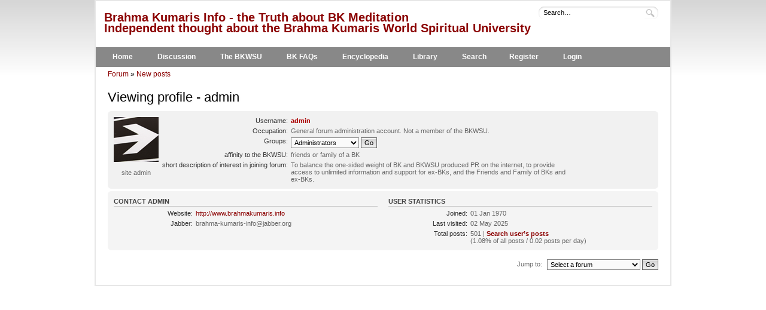

--- FILE ---
content_type: text/html; charset=UTF-8
request_url: http://www.brahmakumaris.info/forum/memberlist.php?mode=viewprofile&u=2&sid=a1ff921837c412a883bd43597fc22d58
body_size: 3028
content:
<!DOCTYPE html PUBLIC "-//W3C//DTD XHTML 1.0 Strict//EN" "http://www.w3.org/TR/xhtml1/DTD/xhtml1-strict.dtd">
<html xmlns="http://www.w3.org/1999/xhtml" dir="ltr" lang="en-gb" xml:lang="en-gb">
<head>
<meta http-equiv="content-style-type" content="text/css" />
<meta http-equiv="content-language" content="en-gb" />
<meta http-equiv="imagetoolbar" content="no" />
<meta name="resource-type" content="document" />
<meta name="distribution" content="global" />
<meta name="keywords" content="BK Shivani, BKWSU, BKWSO, Brahma Kumaris, Brahma Kumaris World Spiritual University, Raja Yoga, meditation, cult, Shiva Baba, Murli, Lekhraj Kripalani, Sister Jayanti, Dadi Janki, ex-BK forum" />
<meta name="description" content="Brahma Kumaris Info: Speaking out about the so-called Brahma Kumaris World Spiritual University cult, for ex-BKs, those BKs wishing to leave, and friends and family of followers" />

<title>Viewing profile - admin - Brahma Kumaris Info - the Truth about BK Meditation</title>
	<link href="./styles/we_universal/theme/print.css" rel="stylesheet" type="text/css" media="print" title="printonly" />
	<link href="./style.php?id=7&amp;lang=en&amp;sid=7d166ee615690c552b59257e4eee13fb" rel="stylesheet" type="text/css" media="screen, projection" />
	<link rel="alternate" type="application/atom+xml" title="Feed - Brahma Kumaris Info - the Truth about BK Meditation" href="http://www.brahmakumaris.info/forum/feed.php" /><link rel="alternate" type="application/atom+xml" title="Feed - News" href="http://www.brahmakumaris.info/forum/feed.php?mode=news" /><link rel="alternate" type="application/atom+xml" title="Feed - All forums" href="http://www.brahmakumaris.info/forum/feed.php?mode=forums" /><link rel="alternate" type="application/atom+xml" title="Feed - New Topics" href="http://www.brahmakumaris.info/forum/feed.php?mode=topics" /><link rel="alternate" type="application/atom+xml" title="Feed - Active Topics" href="http://www.brahmakumaris.info/forum/feed.php?mode=topics_active" />
	<script type="text/javascript">
	// <![CDATA[
		var jump_page = 'Enter the page number you wish to go to:';
		var on_page = '';
		var per_page = '';
		var base_url = '';
		var style_cookie = 'phpBBstyle';
		var style_cookie_settings = '; path=/forum; domain=.brahmakumaris.info';
		var onload_functions = new Array();
		var onunload_functions = new Array();

		
		function find_username(url)
		{
			popup(url, 960, 570, '_usersearch');
			return false;
		}
		window.onload = function()
		{
			for (var i = 0; i < onload_functions.length; i++)
			{
				eval(onload_functions[i]);
			}
		};

		window.onunload = function()
		{
			for (var i = 0; i < onunload_functions.length; i++)
			{
				eval(onunload_functions[i]);
			}
		};
	// ]]>
	</script>
	<script type="text/javascript" src="/forum/styles/we_universal/template/forum_fn.js"></script>
</head>
<body id="phpbb" class="section-memberlist ltr">
<div id="wrapper">
	<div id="header">
		<div id="dashboard">

			
			<form action="./search.php?sid=7d166ee615690c552b59257e4eee13fb" method="get" id="quick-search">
				<fieldset>
					<input type="text" name="keywords" id="keywords" maxlength="100" value="Search…" onclick="if(this.value=='Search…')this.value='';" onblur="if(this.value=='')this.value='Search…';" />
					<input type="submit" id="search" value="Search" />
				</fieldset>
			</form>
		

			<div id="site-description">
				<h1><a href="/" title="Forum">Brahma Kumaris Info - the Truth about BK Meditation
				<br />Independent thought about the Brahma Kumaris World Spiritual University</a></h1>
			</div>
			<ul id="navigation-bottom">
			<div id="test">
			<li><a href="/" title="Brahma Kumaris Info Home">Home</a></li>
			<li><a href="http://www.brahmakumaris.info/forum/" title="Brahma Kumaris Info Forum">Discussion</a></li>
			<li><a href="http://www.brahmakumaris.info/bkwsu/" title="Brahma Kumaris World Spiritual University">The BKWSU</a></li>
			<li><a href="http://bit.ly/HR6szu" title="BKWSU FAQs">BK FAQs</a></li>
			<li><a href="http://www.brahmakumaris.info/about/encyclopedia/" title="BKWSU FAQs">Encyclopedia</a></li>
			<li><a href="http://www.brahmakumaris.info/about/library/" title="BKWSU FAQs">Library</a></li>
			<li><a href="./search.php?sid=7d166ee615690c552b59257e4eee13fb" title="View the advanced search options">Search</a></li><li><a href="./ucp.php?mode=register&amp;sid=7d166ee615690c552b59257e4eee13fb" title="Register">Register</a></li>
			<li><a href="./ucp.php?mode=login&amp;sid=7d166ee615690c552b59257e4eee13fb" title="Login" accesskey="l">Login</a></li>
			</div>
			</ul>
			</div>
			</div>

	<div id="container">
	<p id="breadcrumb" class="left-box"><a href="./index.php?sid=7d166ee615690c552b59257e4eee13fb" title="Brahma Kumaris Info - the Truth about BK Meditation" accesskey="h">Forum</a>
	 &raquo; <a href="./search.php?search_id=newposts&amp;sid=7d166ee615690c552b59257e4eee13fb">New posts</a></p>

		
		<br class="clear" />
		

<h2>Viewing profile - admin</h2>

<form method="post" action="./memberlist.php?mode=group&amp;sid=7d166ee615690c552b59257e4eee13fb" id="viewprofile">
	<div class="panel bg1>">
		<div class="inner"><span class="corners-top"><span></span></span>

		
			<dl class="left-box author" style="margin: 5px 0;">
				<dt class="avatar"><img src="./images/avatars/gallery/*Previous%20avatars/_thumb.10612523044457fa8976772.gif" width="75" height="75" alt="User avatar" /></dt>
				<dd>site admin</dd>
			</dl>
		

		<dl class="left-box details" style="width: 80%; margin-top: 5px;">
			<dt>Username:</dt>
			<dd>
				<span style="color: #AA0000; font-weight: bold;">admin</span>
				
			</dd>
			<dt>Occupation:</dt> <dd>General forum administration account. Not a member of the BKWSU.</dd><dt>Groups:</dt> <dd><select name="g"><option value="842" selected="selected">Administrators</option><option value="841">Global moderators</option><option value="839">Registered users</option></select> <input type="submit" name="submit" value="Go" class="button2" /></dd><dt>affinity to the BKWSU:</dt> <dd>friends or family of a BK</dd><dt>short description of interest in joining forum:</dt> <dd>To balance the one-sided weight of BK and BKWSU produced PR on the internet, to provide access to unlimited information and support for ex-BKs, and the Friends and Family of BKs and ex-BKs.</dd>
		</dl>

		<span class="corners-bottom"><span></span></span></div>
	</div>

	<div class="panel bg2">
		<div class="inner"><span class="corners-top"><span></span></span>
		<div class="column1">

			<h3>Contact admin</h3>

			<dl class="details">
			<dt>Website:</dt> <dd><a href="http://www.brahmakumaris.info" title="Visit website: http://www.brahmakumaris.info">http://www.brahmakumaris.info</a></dd><dt>Jabber:</dt> <dd>brahma-kumaris-info@jabber.org</dd>
			</dl>
		</div>

		<div class="column2">
			<h3>User statistics</h3>
			<dl class="details">
				<dt>Joined:</dt> <dd>01 Jan 1970</dd>
				<dt>Last visited:</dt> <dd>02 May 2025</dd>
				
				<dt>Total posts:</dt>
					<dd>501 | <strong><a href="./search.php?author_id=2&amp;sr=posts&amp;sid=7d166ee615690c552b59257e4eee13fb">Search user’s posts</a></strong><br />(1.08% of all posts / 0.02 posts per day)
					</dd>
				
			</dl>
		</div>
		<span class="corners-bottom"><span></span></span></div>
	</div>

	
</form>


		<form method="post" id="jumpbox" action="./viewforum.php?sid=7d166ee615690c552b59257e4eee13fb" onsubmit="if(this.f.value == -1){return false;}">

	
		<fieldset class="jumpbox">
	
			<label for="f" accesskey="j">Jump to:</label>
			<select name="f" id="f" onchange="if(this.options[this.selectedIndex].value != -1){ document.forms['jumpbox'].submit() }">
			
				<option value="-1">Select a forum</option>
			<option value="-1">------------------</option>
				<option value="13">Admin</option>
			
				<option value="6">Newcomers</option>
			
				<option value="27">Classic Posts</option>
			
				<option value="1">Commonroom</option>
			
				<option value="18">Voces Latinas</option>
			
				<option value="32">Osteuropa</option>
			
				<option value="19">The BKWSU</option>
			
				<option value="16">Youth Camp</option>
			
				<option value="20">Polls</option>
			
				<option value="11">Abuse &amp; Recovery</option>
			
				<option value="12">Anything goes</option>
			
				<option value="33">Scientific questions for BKs</option>
			
				<option value="25">News</option>
			
				<option value="31">Read Only Archive</option>
			
				<option value="3">&nbsp; &nbsp;BK</option>
			
				<option value="2">&nbsp; &nbsp;PBK</option>
			
				<option value="26">&nbsp; &nbsp;PBK Latino</option>
			
				<option value="21">&nbsp; &nbsp;Splinter Groups</option>
			
			</select>
			<input type="submit" value="Go" class="button2" />
		</fieldset>
	</form>

</div>
</div>
<div id="footer">
<div id="copyright">
</div>
</div>
<div>
<a id="bottom" name="bottom" accesskey="z"></a>

</div>
</body>
</html>